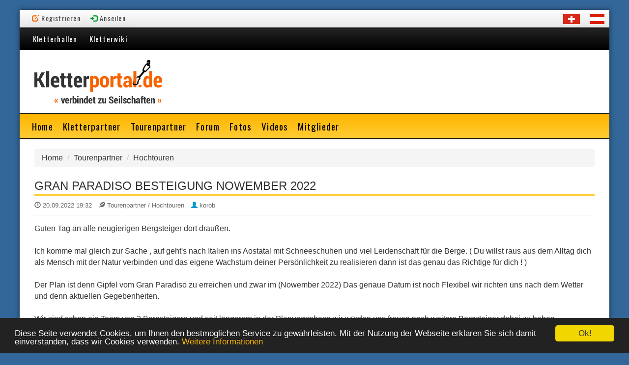

--- FILE ---
content_type: text/html; charset=UTF-8
request_url: https://www.kletterportal.de/tourenpartner/hochtouren/gran-paradiso-besteigung-nowember-2022/4278/
body_size: 6056
content:
<!DOCTYPE html>
<html lang="de" class="background-main">
<head>
<meta charset="utf-8">
<meta http-equiv="X-UA-Compatible" content="IE=edge">
<meta name="viewport" content="width=device-width, initial-scale=1">
<!-- The above 3 meta tags *must* come first in the head; any other head content must come *after* these tags -->
<title>GRAN PARADISO BESTEIGUNG NOWEMBER 2022</title>
<meta name="keywords" content="Klettern, Sportklettern, Kletterpartner, Tourenpartner, Deutschland, Skitouren, Bergtouren, Klettertouren, Sportcommunity, Klettermaterial, Kletterfotos" />
	<meta name="description" content="Guten Tag an alle neugierigen Bergsteiger dort draußen.     Ich komme mal gleich zur Sache , auf geht's nach Italien ins Aostatal mit Schneeschuhen  und viel Leidenschaft für die Berge. ( Du willst raus aus dem Alltag dich als Mensch mit der Natur verbinden und das eigene Wachstum deiner Persönli" />
<meta name="robots" content="index,follow" />
<meta property="og:image" content="http://www.kletterportal.de/media/square/big/e484e5fe6c949b4ca5efbb82c4929df0.jpg" />
			<link rel="canonical" href="http://www.kletterportal.de/tourenpartner/hochtouren/gran-paradiso-besteigung-nowember-2022/4278/" />
	


<link rel="apple-touch-icon" sizes="57x57" href="/apple-icon-57x57.png">
<link rel="apple-touch-icon" sizes="60x60" href="/apple-icon-60x60.png">
<link rel="apple-touch-icon" sizes="72x72" href="/apple-icon-72x72.png">
<link rel="apple-touch-icon" sizes="76x76" href="/apple-icon-76x76.png">
<link rel="apple-touch-icon" sizes="114x114" href="/apple-icon-114x114.png">
<link rel="apple-touch-icon" sizes="120x120" href="/apple-icon-120x120.png">
<link rel="apple-touch-icon" sizes="144x144" href="/apple-icon-144x144.png">
<link rel="apple-touch-icon" sizes="152x152" href="/apple-icon-152x152.png">
<link rel="apple-touch-icon" sizes="180x180" href="/apple-icon-180x180.png">
<link rel="icon" type="image/png" sizes="192x192"  href="/android-icon-192x192.png">
<link rel="icon" type="image/png" sizes="32x32" href="/favicon-32x32.png">
<link rel="icon" type="image/png" sizes="96x96" href="/favicon-96x96.png">
<link rel="icon" type="image/png" sizes="16x16" href="/favicon-16x16.png">
<link rel="manifest" href="/manifest.json">
<link rel="alternate" type="application/rss+xml" title="RSS" href="http://www.kletterportal.de/rss" />
<link rel="stylesheet" type="text/css" href="//fonts.googleapis.com/css?family=Oswald" />
<link href="/css/v2/style.css?54343" rel="stylesheet">
<link href="/css/v2/responsive.css?55643" rel="stylesheet">
<!-- Bootstrap -->
<link href="/css/v2/bootstrap.min.css" rel="stylesheet">
<link href="/css/v2/bootstrap-theme.min.css" rel="stylesheet">
<!-- HTML5 shim and Respond.js for IE8 support of HTML5 elements and media queries -->
<!-- WARNING: Respond.js doesn't work if you view the page via file:// -->
<!--[if lt IE 9]>
      <script src="https://oss.maxcdn.com/html5shiv/3.7.2/html5shiv.min.js"></script>
      <script src="https://oss.maxcdn.com/respond/1.4.2/respond.min.js"></script>
    <![endif]-->
    
<!-- Magnific Popup core CSS file -->
<link href="/dist/magnific-popup/magnific-popup.css" rel="stylesheet">  
   

<!-- Google tag (gtag.js) -->
<script async src="https://www.googletagmanager.com/gtag/js?id=G-CX2E65VHHS"></script>
<script>
  window.dataLayer = window.dataLayer || [];
  function gtag(){dataLayer.push(arguments);}
  gtag('js', new Date());

  gtag('config', 'G-CX2E65VHHS');
</script>
<script async src="https://pagead2.googlesyndication.com/pagead/js/adsbygoogle.js?client=ca-pub-5156254524783788XXX"
     crossorigin="anonymous"></script>
</head>
<body>
<div style="position: relative; z-index:30" class="social-menu navbar navbar-default">
  <div class="navbar-header"><span class="navbar-brand visible-xs-inline">Mailbox &amp; Profil</span>
    <button aria-controls="navbar" aria-expanded="false" data-target="#navbar-mobile" data-toggle="collapse" class="navbar-toggle collapsed" type="button"> <span class="sr-only">Toggle navigation</span> <span class="icon-bar"></span> <span class="icon-bar"></span> <span class="icon-bar"></span> </button>
  </div>
  <div id="navbar-mobile" class="navbar-collapse collapse social-menu-gradient" aria-expanded="false" style="height: 1px;">
    <ul class="nav navbar-nav">
    	
      <li class="social-menu-gradient"><a href="http://www.kletterportal.de/registration/" title="Registration"><span aria-hidden="true" class="glyphicon glyphicon-edit register"></span>&nbsp;Registrieren</a></li>
      <li class="social-menu-gradient"><a href="http://www.kletterportal.de/login/" title="Anmelden"><span aria-hidden="true" class="glyphicon glyphicon-log-in login"></span>&nbsp;Anseilen</a></li>
      
    </ul>
    <ul class="nav navbar-nav navbar-right hidden-sm">
      <li class="social-menu-gradient hidden-xs"><a onclick="ga('send', 'event', 'country', 'switzerland');" title="Kletterportal Schweiz" href="http://www.kletterportal.ch" class=""><img height="20" alt="Kletterportal Schweiz" src="/images/kletterportal_schweiz.gif" /></a></li>
      <li class="social-menu-gradient hidden-xs"><a onclick="ga('send', 'event', 'country', 'austria');" title="Kletterportal Österreich" href="http://www.kletterportal.at" class=""><img height="20" alt="Kletterportal Österreich" src="/images/kletterportal_oesterreich.gif" /></a></li>
    </ul>
  </div>
</div>
<div style="position: relative; z-index:20" class="service-menu navbar navbar-inverse bg-teal">
  <div class="navbar-header"><span class="navbar-brand navbar-brand-inverse visible-xs-inline">Service</span>
    <button aria-controls="navbar" aria-expanded="false" data-target="#navbar-mobile2" data-toggle="collapse" class="navbar-toggle collapsed" type="button"> <span class="sr-only">Service Navigation</span> <span class="icon-bar"></span> <span class="icon-bar"></span> <span class="icon-bar"></span> </button>
  </div>
  <div id="navbar-mobile2" class="navbar-collapse collapse service-menu-gradient" aria-expanded="false" style="height: 1px;">
    <ul class="nav navbar-nav">
    	<li class="service-menu-gradient"><a href="http://www.kletterportal.de/kletterhallen/" title="Kletterhallen Deutschland">Kletterhallen</a></li>
		<li class="service-menu-gradient"><a href="http://www.kletterportal.de/kletterwiki/" title="Kletterbegriffe im Kletterwiki">Kletterwiki</a></li>
    </ul>
  </div>
</div>
<header class="container-fluid header-logo">
  <div class="row">
    <div class="col-sm-12 col-md-3">
      <div itemtype="http://schema.org/Brand" itemscope="" class="logo">
      	<a title="Kletterportal - Kletterpartner und Tourenpartner in Österreich" href="http://www.kletterportal.de/">
      		<img alt="Kletterportal" src="/images/kletterportal_logo_retina.png" class="img-responsive logo" itemprop="logo" />
      	</a>
      </div>
    </div>
    <div style="padding:0 !important;" class="col-sm-12 col-md-9 hidden-xs">
      <div class="pull-right" style="max-width:729px;">
      </div>
      
    </div>
  </div>
    
            
     
  
</header>
<div style="position: relative; z-index: 10" class="main-menu navbar navbar-default">
  <div class="navbar-header"><span class="navbar-brand visible-xs-inline">Community</span>
    <button aria-controls="navbar" aria-expanded="false" data-target="#navbar-mobile3" data-toggle="collapse" class="navbar-toggle collapsed" type="button"> <span class="sr-only">Toggle navigation</span> <span class="icon-bar"></span> <span class="icon-bar"></span> <span class="icon-bar"></span> </button>
  </div>
  <div id="navbar-mobile3" class="navbar-collapse collapse main-menu-gradient" aria-expanded="false" style="height: 1px;">
    <ul class="nav navbar-nav">
      <li class="main-menu-gradient visible-lg-block visible-xs-block"><a href="http://www.kletterportal.de/" title="Startseite Kletterportal">Home</a></li>
      <li class="main-menu-gradient"><a href="http://www.kletterportal.de/kletterpartner/" title="Kletterpartner Schweiz">Kletterpartner</a></li>
      <li class="main-menu-gradient"><a href="http://www.kletterportal.de/tourenpartner/" title="Tourenpartner Schweiz">Tourenpartner</a></li>
      <!--li class="main-menu-gradient"><a href="http://www.kletterportal.de/kletterausruestung/" title="Marktplatz für Kletterausrüstung">Marktplatz</a></li-->
      <li class="main-menu-gradient"><a href="http://www.kletterportal.de/forum/" title="Kletterforum">Forum</a></li>
      <li class="main-menu-gradient"><a href="http://www.kletterportal.de/fotos/" title="Kletterfotos">Fotos</a></li>
      <li class="main-menu-gradient visible-lg-block visible-xs-block"><a href="http://www.kletterportal.de/videos/" title="Videos">Videos</a></li>
      <li class="main-menu-gradient"><a href="http://www.kletterportal.de/community/" title="Mitglieder">Mitglieder</a></li>
      
      <li class="dropdown visible-sm-block visible-md-block"> <a data-toggle="dropdown" class="dropdown-toggle" href="#">Mehr <span class="caret"></span></a>
        <ul class="dropdown-menu dropdown-menu-right">
			<li class=""><a href="http://www.kletterportal.de/tourenberichte/" title="Tourenberichte">Tourenberichte</a></li>
          	<li class=""><a href="http://www.kletterportal.de/videos/" title="Videos">Videos</a></li>
        </ul>
      </li>      
      
    </ul>
  </div>
</div>
<div class="container-fluid">
  <div class="row">
    <!-- left col -->
    <div class="col-md-12 col-xs-12" role="main">
    <!-- breadcrumb -->
<div itemtype="http://schema.org/WebPage" itemscope="" class="breadcrumb-container clearfix hidden-xs">
    <ul itemprop="breadcrumb" class="breadcrumb ltr">
        <li><a href="/" title="Startseite Kletterportal">Home</a></li>
        <li><a href="/tourenpartner/" title="Tourenpartner">Tourenpartner</a></li>
        <li><a href="/tourenpartner/hochtouren/" title="Hochtouren">Hochtouren</a></li>
    </ul>
</div>
<!-- main content -->
<article itemtype="http://schema.org/Article" itemscope="" class="article-container clearfix">

    <div class="article-content clearfix">
        <header>

            <h1 itemprop="headline">GRAN PARADISO BESTEIGUNG NOWEMBER 2022</h1>
			<!-- meta post -->
						<div class="post-meta">
    <ul>
		<li><span aria-hidden="true" class="glyphicon glyphicon-time"></span> <time itemprop="datePublished" datetime="2022-09-20">20.09.2022 19:32</time></li>
        <li><span aria-hidden="true" class="glyphicon glyphicon-leaf"></span> Tourenpartner / Hochtouren</li>
        <li><span class="glyphicon glyphicon-user green" aria-hidden="true"></span> korob</li>
                    </ul>
</div>
            <div class="divider"></div>
            <!-- edit links -->
						
        </header>

        <div itemprop="articleBody" class="post-entry">
        	<p>
      		Guten Tag an alle neugierigen Bergsteiger dort draußen. <br />
<br />
Ich komme mal gleich zur Sache , auf geht's nach Italien ins Aostatal mit Schneeschuhen  und viel Leidenschaft für die Berge. ( Du willst raus aus dem Alltag dich als Mensch mit der Natur verbinden und das eigene Wachstum deiner Persönlichkeit  zu realisieren dann ist das genau das Richtige für dich ! ) <br />
<br />
Der Plan ist denn Gipfel vom Gran Paradiso zu erreichen und zwar im (Nowember 2022) Das genaue Datum ist noch Flexibel wir richten uns nach dem Wetter und denn aktuellen Gegebenheiten. <br />
<br />
Wir sind schon ein Team von 3 Bergsteigern und seit längerem in der Planungsphase wir würden uns freuen noch weitere Bergsteiger dabei zu haben. <br />
<br />
Deine Wenigkeit könnte sofort mit in die Planung einsteigen.<br />
<br />
Haben wir dein Interesse geweckt dann melde dich doch einfach : Nur mal so am Rande = Die Tour wird mit einem Bus von Niedersachsen aus Starten. <br />
<br />
<br />
Freundlichste Grüße Oli  Emma  und Georg      		</p>
      		<blockquote>
      		<p>      		
      		      			      		<strong>Höhenmeter</strong><br />
	      		4061münn<br />
      		      			      		<strong>Region</strong><br />
	      		Andere Region      		      		</p>
      		</blockquote>
			<p>
							<a class="image-popup" href="/media/l/e484e5fe6c949b4ca5efbb82c4929df0.jpg">
					<img src="/media/square/big/e484e5fe6c949b4ca5efbb82c4929df0.jpg" alt="Foto 1 - GRAN PARADISO BESTEIGUNG NOWEMBER 2022" class="img-thumbnail img-responsive" />
				</a>
																		</p>
        </div>

        
        <footer class="article-boxes clearfix">

			<aside itemtype="http://schema.org/Person" itemscope="" itemprop="author"  class="author-box green-border clearfix">
	
		
		
    <div class="box-title clearfix">
        <div itemprop="image">
        	<a title="korob" href="/community/detail/17534/">
        			
				<img src="/images/user_icon.gif" class="avatar" alt="korob" />
				
			</a>
        </div>
    </div>

    <div class="box-content clearfix">
        <h4 class="name">
        	<span class="glyphicon glyphicon-user green" aria-hidden="true"></span>
            <a title="korob" href="/community/detail/17534/"><span itemprop="name">korob</span></a> 
        	       
        </h4>
		
        <div itemprop="description">
        	        		<p>
        		        		Geschlecht: Mann |
        		        						Jahrgang: 1992 |
												Region: Andere Region								</p>
			        </div>
        
		<p>
			<a href="/community/detail/17534/" class="btn btn-success"><span aria-hidden="true" class="glyphicon glyphicon-user"></span>&nbsp;  zum Profil</a>
						oder
			<a class="btn btn-primary comment--title" title="Private Nachricht schreiben" href="/mailbox/thread/17534?r=2086" rel="nofollow"><span aria-hidden="true" class="glyphicon glyphicon-envelope"></span>&nbsp; private Nachricht</a>
					</p>
    </div>
</aside>
			<!-- Comments Box -->
<aside class="cat-widget comments-box clearfix">
    <div class="widget-title">
        <h3>Kommentare</h3>

        <div class="sep-widget"></div>
    </div>

    <div class="widget-content color-theme clearfix">
        <div class="comments">
        	            <ol class="comment-list" itemtype="http://schema.org/UserComments"  itemscope="" >
				            </ol>
			
            <div class="comment-respond" id="respond">
				<a class="btn btn-primary comment--title" title="Kommentar schreiben" href="http://www.kletterportal.de/post/reply/4278?r=6974" rel="nofollow"><span aria-hidden="true" class="glyphicon glyphicon-pencil"></span>&nbsp; Öffentlichen Kommentar schreiben</a>
            </div>

        </div>
    </div>
</aside> 

        </footer>

    </div>
</article>
 
    </div>
    <!-- end left col -->
      </div>
</div>
<footer class="footer-container">
  <div class="container-fluid">
    <div class="wdg-pictures clearfix">
      <ul id="lastonline" class="clearfix">
      	
	    	          	
 </ul>
    </div>
    <div class="row">
      <div class="clearfix col-md-4 col-sm-12 col-xs-12 wdg-links">
        <div class="widget" >
            <div class="widget-content clearfix">
                <div class="tags-cloud clearfix">
                	<a href="/klettern/kletterskala/" title="Vergleich der Schwierigkeitsgrade beim Klettern und Bouldern">Schwierigkeitsgrade Klettern</a>
                </div>
            </div>
            <br />        	
	        				
			<div class="panel panel-primary">
				  <div class="panel-heading">
				    <h3 class="panel-title">Login Kletterportal</h3>
				  </div>
				  <div class="panel-body">
						  <a href="http://www.kletterportal.de/login/" class="btn btn-success" style="color:#fff !important;">Hier anmelden</a> oder 
						  <a href="http://www.kletterportal.de/registration/" class="btn btn btn-warning" style="color:#fff !important;">Neu Registrieren</a>
				  </div>
				  <div class="panel-footer"><small style="color:#000!important;">Die Registrierung und Benutzung ist kostenlos.</small></div>
				</div>
				
			        </div> 
      </div>
      <div class="clearfix col-md-4 col-sm-6 col-xs-12 wdg-links">
        <h4>«&nbsp;Populäre Beiträge&nbsp;»</h4>
        <ul class="clearfix">
    	                   <li><a href="http://www.kletterportal.de/kletterpartner/kletterhalle/kletterpartner-allgaeu/7118/" title="Kletterpartner - Kletterhalle: Kletterpartner Allgäu">Kletterpartner Allgäu  (1)</a></li>
                   <li><a href="http://www.kletterportal.de/kletterpartner/ferien/klettern-12-10-26-10-suedfrankreich/7023/" title="Kletterpartner - Ferien: Klettern 12.10 -26.10 Südfrankreich">Klettern 12.10 -26.10 Südfrankreich (1)</a></li>
                   <li><a href="http://www.kletterportal.de/kletterpartner/kletterhalle/lieblingskletterpartnerin-fuer-die-halle-neolit-muehlheim/7019/" title="Kletterpartner - Kletterhalle: Lieblingskletterpartnerin für die Halle Neolit Mühlheim / Landschaftspark Duisburg etc. gesucht !">Lieblingskletterpartnerin für die Halle ... (1)</a></li>
                   <li><a href="http://www.kletterportal.de/kletterpartner/kletterhalle/weihnachtsbesuch-bayerischer-wald/7147/" title="Kletterpartner - Kletterhalle: Weihnachtsbesuch bayerischer Wald">Weihnachtsbesuch bayerischer Wald (0)</a></li>
                   <li><a href="http://www.kletterportal.de/kletterpartner/kletterhalle/kletterpartner-in-erfurt/7146/" title="Kletterpartner - Kletterhalle: Kletterpartner in Erfurt">Kletterpartner in Erfurt (0)</a></li>
                   <li><a href="http://www.kletterportal.de/kletterpartner/kletterhalle/suche-kletterpartner_in-stuttgart-ludwigsburg/7145/" title="Kletterpartner - Kletterhalle: Suche Kletterpartner_in, Stuttgart/ Ludwigsburg">Suche Kletterpartner_in, Stuttgart/ ... (0)</a></li>
                   <li><a href="http://www.kletterportal.de/tourenpartner/skitouren/obergoms-wallis-skitouren-kletterhalle/7144/" title="Tourenpartner - Skitouren: Obergoms, Wallis: Skitouren + Kletterhalle">Obergoms, Wallis: Skitouren + Kletterhalle (0)</a></li>
                   <li><a href="http://www.kletterportal.de/kletterpartner/klettergarten/finale-val-pennavaire-24-12-05-01-26/7143/" title="Kletterpartner - Klettergarten: Finale/Val Pennavaire 24.12. - 05.01.26">Finale/Val Pennavaire 24.12. - 05.01.26 (0)</a></li>
                   <li><a href="http://www.kletterportal.de/kletterpartner/kletterhalle/suche-kletterpartner-in-in-heilbronn/7142/" title="Kletterpartner - Kletterhalle: Suche Kletterpartner*in in Heilbronn">Suche Kletterpartner*in in Heilbronn ... (0)</a></li>
                   <li><a href="http://www.kletterportal.de/kletterpartner/kletterhalle/19-12-28-12-suche-kletterpartner-in-fuer-drinnen-oder/7141/" title="Kletterpartner - Kletterhalle: 19.12-28.12 Suche Kletterpartner*in für Drinnen oder Draussen in Unterfranken">19.12-28.12 Suche Kletterpartner*in ... (0)</a></li>
                   <li><a href="http://www.kletterportal.de/kletterpartner/kletterhalle/19-12-28-12-suche-kletterpartner-in-fuer-drinnen-oder/7140/" title="Kletterpartner - Kletterhalle: 19.12-28.12 Suche Kletterpartner*in für Drinnen oder Draussen in Unterfranken">19.12-28.12 Suche Kletterpartner*in ... (0)</a></li>
                   <li><a href="http://www.kletterportal.de/kletterpartner/mehrseillaengen/klettern-msl-2026/7139/" title="Kletterpartner - Mehrseillängen: Klettern MSL 2026">Klettern MSL 2026 (0)</a></li>
                   <li><a href="http://www.kletterportal.de/kletterpartner/kletterhalle/kletterpartner-gesucht/7138/" title="Kletterpartner - Kletterhalle: Kletterpartner gesucht">Kletterpartner gesucht (0)</a></li>
                   <li><a href="http://www.kletterportal.de/kletterpartner/klettergarten/kletterpartner-fuer-frankenjura-und-alpen-gesucht/7137/" title="Kletterpartner - Klettergarten: Kletterpartner für Frankenjura und Alpen gesucht">Kletterpartner für Frankenjura und ... (0)</a></li>
                   <li><a href="http://www.kletterportal.de/kletterpartner/kletterhalle/sportkletter-partner-in-fuer-besuche-von-kletterhallen/7136/" title="Kletterpartner - Kletterhalle: Sportkletter Partner/in für Besuche von Kletterhallen Umkreis Schongau">Sportkletter Partner/in für Besuche ... (0)</a></li>
        		 </ul>
      </div>
      <div class="clearfix col-md-4 col-sm-6 col-xs-12 wdg-links">
        <h4>«&nbsp;Neuste Beiträge&nbsp;»</h4>
        <ul class="clearfix">
    	                   <li><a href="http://www.kletterportal.de/kletterpartner/kletterhalle/weihnachtsbesuch-bayerischer-wald/7147/" title="Kletterpartner - Kletterhalle: Weihnachtsbesuch bayerischer Wald">Weihnachtsbesuch bayerischer Wald</a></li>
                   <li><a href="http://www.kletterportal.de/kletterpartner/kletterhalle/kletterpartner-in-erfurt/7146/" title="Kletterpartner - Kletterhalle: Kletterpartner in Erfurt">Kletterpartner in Erfurt</a></li>
                   <li><a href="http://www.kletterportal.de/kletterpartner/kletterhalle/suche-kletterpartner_in-stuttgart-ludwigsburg/7145/" title="Kletterpartner - Kletterhalle: Suche Kletterpartner_in, Stuttgart/ Ludwigsburg">Suche Kletterpartner_in, Stuttgart/ ...</a></li>
                   <li><a href="http://www.kletterportal.de/tourenpartner/skitouren/obergoms-wallis-skitouren-kletterhalle/7144/" title="Tourenpartner - Skitouren: Obergoms, Wallis: Skitouren + Kletterhalle">Obergoms, Wallis: Skitouren + Kletterhalle</a></li>
                   <li><a href="http://www.kletterportal.de/kletterpartner/klettergarten/finale-val-pennavaire-24-12-05-01-26/7143/" title="Kletterpartner - Klettergarten: Finale/Val Pennavaire 24.12. - 05.01.26">Finale/Val Pennavaire 24.12. - 05.01.26</a></li>
                   <li><a href="http://www.kletterportal.de/kletterpartner/kletterhalle/suche-kletterpartner-in-in-heilbronn/7142/" title="Kletterpartner - Kletterhalle: Suche Kletterpartner*in in Heilbronn">Suche Kletterpartner*in in Heilbronn ...</a></li>
                   <li><a href="http://www.kletterportal.de/kletterpartner/kletterhalle/19-12-28-12-suche-kletterpartner-in-fuer-drinnen-oder/7141/" title="Kletterpartner - Kletterhalle: 19.12-28.12 Suche Kletterpartner*in für Drinnen oder Draussen in Unterfranken">19.12-28.12 Suche Kletterpartner*in ...</a></li>
                   <li><a href="http://www.kletterportal.de/kletterpartner/kletterhalle/19-12-28-12-suche-kletterpartner-in-fuer-drinnen-oder/7140/" title="Kletterpartner - Kletterhalle: 19.12-28.12 Suche Kletterpartner*in für Drinnen oder Draussen in Unterfranken">19.12-28.12 Suche Kletterpartner*in ...</a></li>
                   <li><a href="http://www.kletterportal.de/kletterpartner/mehrseillaengen/klettern-msl-2026/7139/" title="Kletterpartner - Mehrseillängen: Klettern MSL 2026">Klettern MSL 2026</a></li>
                   <li><a href="http://www.kletterportal.de/kletterpartner/kletterhalle/kletterpartner-gesucht/7138/" title="Kletterpartner - Kletterhalle: Kletterpartner gesucht">Kletterpartner gesucht</a></li>
                   <li><a href="http://www.kletterportal.de/kletterpartner/klettergarten/kletterpartner-fuer-frankenjura-und-alpen-gesucht/7137/" title="Kletterpartner - Klettergarten: Kletterpartner für Frankenjura und Alpen gesucht">Kletterpartner für Frankenjura und ...</a></li>
                   <li><a href="http://www.kletterportal.de/kletterpartner/kletterhalle/sportkletter-partner-in-fuer-besuche-von-kletterhallen/7136/" title="Kletterpartner - Kletterhalle: Sportkletter Partner/in für Besuche von Kletterhallen Umkreis Schongau">Sportkletter Partner/in für Besuche ...</a></li>
                   <li><a href="http://www.kletterportal.de/kletterpartner/kletterhalle/kletterpartnerin-kletterbar-muenster-am-26-12-2025/7135/" title="Kletterpartner - Kletterhalle: KletterpartnerIn KletterBar Münster am 26.12.2025">KletterpartnerIn KletterBar Münster ...</a></li>
                   <li><a href="http://www.kletterportal.de/kletterpartner/kletterhalle/suche-zuverlaessige-kletterpartner-fuer-regelmae-iges-sportklettern/7133/" title="Kletterpartner - Kletterhalle: Suche zuverlässige Kletterpartner für regelmäßiges Sportklettern in/um Leipzig">Suche zuverlässige Kletterpartner für ...</a></li>
                   <li><a href="http://www.kletterportal.de/kletterpartner/anderes/kletterpartner-in-fuer-gemeinsame-sessions-egal-ob/7132/" title="Kletterpartner - Anderes: Kletterpartner/in für gemeinsame Sessions, egal ob Halle oder Fels">Kletterpartner/in für gemeinsame Sessions, ...</a></li>
        		</ul>
      </div>
    </div>
    <section class="row footer-bottom">
      <h6 class="hidden">Footerlinks</h6>
      <div class="col-md-6"> <a title="Kontakt" href="/impressum/">Kontakt</a> | <a title="Impressum" href="/impressum/">Impressum</a> | <a title="Datenschutz" href="/datenschutz/">Datenschutz</a></div>
      <div class="col-md-6">
        <p class="pull-right">&copy; Copyright 2025 Kletterportal &nbsp; <a title="RSS Feed" target="_blank" href="/rss"><img width="30" alt="RSS Feed" src="/images/rss.png" /></a> </p>
      </div>
    </section>
  </div>
</footer>

<!-- jQuery (necessary for Bootstrap's JavaScript plugins) -->
<script src="https://ajax.googleapis.com/ajax/libs/jquery/1.11.3/jquery.min.js"></script>
<!-- Include all compiled plugins (below), or include individual files as needed -->
<script src="/js/v2/bootstrap.min.js"></script>

<!-- Magnific Popup core JS file -->
<script src="/dist/magnific-popup/jquery.magnific-popup.js"></script>
<!-- new Modal Window -->
<script type="text/javascript">
	$(document).ready(function() {
		$('.image-popup').magnificPopup({type:'image'});
	});
</script>


<!-- Begin Plugin by Silktide - http://silktide.com/cookieconsent -->
<script type="text/javascript">
    window.cookieconsent_options = {"message":"Diese Seite verwendet Cookies, um Ihnen den bestmöglichen Service zu gewährleisten. Mit der Nutzung der Webseite erklären Sie sich damit einverstanden, dass wir Cookies verwenden.","dismiss":"Ok!","learnMore":"Weitere Informationen","link":"http://www.kletterportal.at/datenschutz","theme":"dark-bottom"};
</script>

<script type="text/javascript" src="//cdnjs.cloudflare.com/ajax/libs/cookieconsent2/1.0.9/cookieconsent.min.js"></script>
<!-- End Consent plugin -->


</body>
</html>

--- FILE ---
content_type: text/html; charset=utf-8
request_url: https://www.google.com/recaptcha/api2/aframe
body_size: 266
content:
<!DOCTYPE HTML><html><head><meta http-equiv="content-type" content="text/html; charset=UTF-8"></head><body><script nonce="wOdrXbQtyXWRfcFVhdZS0g">/** Anti-fraud and anti-abuse applications only. See google.com/recaptcha */ try{var clients={'sodar':'https://pagead2.googlesyndication.com/pagead/sodar?'};window.addEventListener("message",function(a){try{if(a.source===window.parent){var b=JSON.parse(a.data);var c=clients[b['id']];if(c){var d=document.createElement('img');d.src=c+b['params']+'&rc='+(localStorage.getItem("rc::a")?sessionStorage.getItem("rc::b"):"");window.document.body.appendChild(d);sessionStorage.setItem("rc::e",parseInt(sessionStorage.getItem("rc::e")||0)+1);localStorage.setItem("rc::h",'1766577513521');}}}catch(b){}});window.parent.postMessage("_grecaptcha_ready", "*");}catch(b){}</script></body></html>

--- FILE ---
content_type: text/css; charset=UTF-8
request_url: https://www.kletterportal.de/css/v2/style.css?54343
body_size: 2175
content:
body {
    background-color: #fff;
    box-shadow: 0 0 10px 0 rgba(0, 0, 0, 0.5);
    color: #666;
    font-family: Arial,"Roboto",Tahoma,Arial,sans-serif;
    font-size: 16px !important;
    margin: 20px auto !important;
    max-width: 1200px;
}

a {
	color: #333 !important;	
}

a.nounderline
{
    text-decoration:none !important;
}

.cc_more_info {
	color: #feb500 !important;
}

.error {
    color: red;
}

.btn-success, .btn-warning, .btn-danger, .btn-primary, .btn-info {
    color: #fff !important;
}

.btn-margin {
    margin-bottom: 10px !important;
}

#map_canvas {
    display: block;
    height: 300px;
    width: 100%;
}

.background-main {
    background-color: #336699;
    background-repeat: repeat;
}

.sep-widget {
    background-image: url("/images/sep-widget.png");
    background-repeat: repeat-x;
    height: 5px;
    margin-top: 7px;
    overflow: hidden;
}

/* Menu */
.social-menu {
    border-image: none !important;
    border-radius: 0 !important;
    border-style: none none solid !important;
    margin-bottom: 0 !important;
    min-height: 36px !important;
    padding-top: 0 !important;
    z-index: 300 !important;
}

.social-menu .navbar-nav > li > a {
	font-family: Oswald,Arial,Tahoma,Arial,sans-serif;
	letter-spacing:1.2px;	
    color: #444 !important;
    font-size: 14px;
	font-weight: normal;
    padding: 7px 10px;
}

.social-menu-gradient {
    background: #fff;
    background: -webkit-linear-gradient(#fff, #E6E6E6);
    background: -o-linear-gradient(#fff, #E6E6E6);
    background: -moz-linear-gradient(#fff, #E6E6E6);
    background: linear-gradient(#fff, #E6E6E6); 
}

.social-menu .navbar-nav > li > .social-icon {
    padding: 5px 10px;
}

.service-menu {
    background-color: #000000 !important;
    border-bottom: 2px solid #000 !important;
    border-radius: 0 !important;
    min-height: 23px !important;
    padding: 0 !important;
    z-index: 100 !important;
}

.service-menu .navbar-nav > li > a {
	font-family: Oswald,Arial,Tahoma,Arial,sans-serif;
	letter-spacing:1.2px;
    color: #FFF !important;
    font-size: 15px;
	font-weight: normal;
    padding: 11px 12px;
}

.service-menu-gradient {
    background: #000;
    background: -webkit-linear-gradient(#242424, #000);
    background: -o-linear-gradient(#242424, #000);
    background: -moz-linear-gradient(#242424, #000);
    background: linear-gradient(#242424, #000); 
}

.main-menu {
    background-color: #feb500 !important;
    border-bottom: 2px solid #000;
    border-radius: 0;
    padding: 0;
    z-index: 9;
}

.glyphicon.login{
	color:#009933;
}

.glyphicon.logout{
	color:#FF3300;
}

.glyphicon.register{
	color:#FF6600;
}

.main-menu .navbar-nav > li > a {
	font-family: Oswald,Arial,Tahoma,Arial,sans-serif;
	letter-spacing:1.2px;
    color: #000 !important;
    font-size: 19px;
	font-weight: normal;
    padding: 7px 10px;
	text-shadow:none !important;
	padding-bottom: 15px;
	padding-top: 15px;	
}

.main-menu-gradient {
    background: #feb500;
    background: -webkit-linear-gradient(#feb500, #ffcc33);
    background: -o-linear-gradient(#feb500, #ffcc33);
    background: -moz-linear-gradient(#feb500, #ffcc33);
    background: linear-gradient(#feb500, #ffcc33); 
}

.navbar-inverse {
	background-image:none !important;
	border-top:1px solid #000;
	border-right:none !important;
	border-bottom:1px solid #000;
	border-left:none !important;
	border-radius:0 !important;
}

.navbar-default {
	background-image:none !important;
	border-top:1px solid #000;
	border-right:none !important;
	border-bottom:1px solid #000;
	border-left:none !important;
	border-radius:0 !important;
	border-color: #080808 !important;
}

.navbar-brand {
	color:#000 !important;	
}

.navbar-brand-inverse {
	color:#FFF !important;	
}

.dropdown-menu {
    font-size: 16px !important;
}

.logo {
	max-width:260px;
	max-height:90px !important;
}

/* Layout */
.container {
    width: 1200px;
}
.header-logo {
    margin-bottom: 20px;
    margin-top: 20px;
}
.container-fluid {
    padding-left: 30px !important;
    padding-right: 30px !important;
}

.footer-container {
	color:#CCC;
    background-color: #333;
    border-top: 5px solid #d1d1d1;
    margin-top: 15px;
    padding-top: 15px;
}

.footer-container, .footer-container a, .footer-container span {
    color: #c5c5c5 !important;
}

.footer-bottom {
	border-top-color: #feb500;
    border-top-style: solid;
    border-top-width: 5px;
    font-size: 14px;
    padding-bottom: 10px;
    padding-top: 10px;
	margin-top:10px;
}

ul, ol, li {
    margin: 0;
    padding: 0;
}

h1 {
    color: #333;
    font-size: 24px !important;
    line-height: 35px !important;
    margin-top: 0 !important;
	border-bottom: 4px solid #ffcc33 !important;
}
h1.home {
    font-size: 22px;
	margin:5px 0 15px 0;
	font-weight:bold;
}

h1.searchlist {
    margin-top: 10px;
}

h2 {
    font-size: 20px !important;
    line-height: 28px !important;
	font-weight:bold !important;
}

h3 {
    font-size: 18px !important;
    line-height: 26px !important;
}

h4.home {
	color: #666;
}

.btn-margin {
    margin-bottom: 10px;
}

.pagination {
    margin: 10px 0 !important;
}

.pagination > .active > a, .pagination > .active > a:focus, .pagination > .active > a:hover, .pagination > .active > span, .pagination > .active > span:focus, .pagination > .active > span:hover {
    background-color: #ffcc33 !important;
    border-color: #333 !important;
    color: #fff;
    cursor: default;
    z-index: 3;
}

.post-item {
    border-bottom: 1px solid #e6e6e6;
    margin-top: 15px;
    padding-bottom: 15px;
}

.meta-info, .meta-info a, .meta-info .fa {
    font-size: 13px;
    margin-bottom: 0;
}
.meta-info {
    margin-top: 5px;
}

.article-content .post-meta {
    background-color: rgba(243, 243, 243, 0);
    margin-bottom: 10px !important;
    width: 100%;
}

.article-content .post-meta ul {
    font-size: 13px;
    font-weight: normal;
    list-style-type: none;
}

.article-content .post-meta, .article-content .post-meta a {
    color: #666;
}

.article-content .post-meta ul li {
    display: inline-block;
    margin-right: 10px;
}

.article-content header .divider {
    border-top: 1px solid #e6e6e6 !important;
    float: left !important;
    margin-bottom: 15px !important;
    position: relative !important;
    width: 100% !important;
}
.article-content .post-entry {
    color: #333;
    float: left;
    line-height: 23px;
    width: 100%;
}

.article-content .post-entry blockquote {
    border-left: 5px solid #feb500;
    display: inline-block;
    line-height: 50px;
    margin: 15px 0;
    padding: 0 20px;
}

.article-content .post-entry blockquote p {
    font-size: 15px;
    font-weight: 300;
    line-height: 24px;
}

.article-content .post-entry p {
    clear: left;
    margin-bottom: 15px;
}

.article-content .article-boxes {
    float: left;
    padding-top: 20px;
    width: 100%;
}

.article-content .article-boxes > aside {
    border-bottom: 1px solid #cecece;
    margin-bottom: 40px;
    padding-bottom: 5px;
}

.article-content .author-box {
    border: 1px solid #cecece;
    box-shadow: 0 0 5px 0 rgba(0, 0, 0, 0.5);
    min-height: 130px;
    padding-bottom: 20px;
    padding-top: 20px;
    position: relative;
}

.violett-border {
    border-left: 5px solid #c83ca5 !important;
    border-radius: 3px !important;
}

.green-border {
    border-left: 5px solid #0099cc !important;
    border-radius: 3px !important;
}

.grey-border {
    border-left: 5px solid #eeeeee !important;
    border-radius: 3px !important;
}

.post-thumbnail .border-radius-2px {
	box-shadow: none !important;
} 

.article-content .author-box .box-title {
    background-color: #fff;
    float: none;
    left: 20px;
    margin-right: 0;
    position: absolute;
}

.article-content .author-box .box-content {
    margin-left: 130px;
    overflow: initial;
}

.article-content .author-box .avatar {
    border: 1px solid #cecece;
    border-radius: 2px;
    cursor: pointer;
    height: 90px;
    padding: 3px;
}

.gallery {
	max-width:140px !important;
	margin-bottom:10px;
}

.article-content .article-boxes > aside {
    border-bottom: 1px solid #cecece;
    margin-bottom: 40px;
    padding-bottom: 5px;
}

.article-content .article-boxes > .cat-widget {
    border-bottom: medium none;
    padding-bottom: 0;
}

.widget .widget-content, .cat-widget .widget-content {
    padding-top: 20px;
}

.cat-widget .widget-title h3 {
    float: left;
    margin: 0 10px 0 0;
}

.widget .widget-title h3, .cat-widget .widget-title h3, .comments-box .comment-respond .comment-reply-title {
    color: #444;
}

.comments-box .comment-list {
    margin-left: 0;
}

.comments-box ol {
    list-style-type: none;
}

.comments-box ol li.comment-main {
    margin-bottom: 30px;
}

.comments-box li.comment-main > article.comment {
    background-color: #f0f0f0;
    border: 1px solid #cecece;
    padding: 10px;
}

.comments-box li.comment-main > article.comment .vicard {
    float: left;
    margin-right: 10px;
}

.comments-box li.comment-main > article.comment .comment-content {
    margin-top: 0;
    overflow: hidden;
    position: relative;
}

.comments-box li.comment-main > article.comment .comment-content .time {
    color: #666;
    display: block;
    font-size: 11px;
    margin-bottom: 10px;
}

.comments-box li.comment-main > article.comment .comment-content .text {
    color: #333 !important;
    margin: 5px 20px 20px;
}	

.cat-widget .sep-widget {
    background-image: url("/images/sep-widget.png");
    background-repeat: repeat-x;
    height: 7px;
    margin-top: 11px;
    overflow: hidden;
}

.widget .widget-title, .cat-widget .widget-title {
    overflow: hidden;
}

.glyphicon {
	margin-top:-3px;
}

.glyphicon-user.green {
	color:#0099CC !important;
}

.glyphicon-user.violett {
	color:#CC33CC !important;
}

.glyphicon-user.grey {
	color:#CCC !important;
}

.border-radius-2px {
	border:1px solid #fff;
    border-radius: 2px;
    -webkit-border-radius: 2px;
    -moz-border-radius: 2px;
    -moz-box-shadow: 0px 0px 3px 0px rgba(0,0,0,0.5);
    -webkit-box-shadow: 0px 0px 3px 0px rgba(0, 0, 0, 0.5);
    box-shadow: 0px 0px 3px 0px rgba(0, 0, 0, 0.5);
	margin:3px;
}

.widget {
	padding-bottom:20px;
}

.wdg-title {
	font-size:18px;
	margin-top:10px;
	border-bottom: 3px solid #ccc
}

.wdg-pictures > ul > li {
    float: left;
    margin: 0;
}
.wdg-pictures > ul {
    list-style-type: none;
}

.wdg-links > ul {
    list-style-type: none;
	color:#CCC;
}

.date-border {
    background-color: #ffcc33;
    border: 1px solid rgba(0, 0, 0, 0.2);
    color: #444;
    font-size: 11px;
    padding: 4px;
    transition: all 0.2s linear 0s;
    width: 70px;
}

.date-border .month-year {
    border-bottom: 1px solid rgba(0, 0, 0, 0.2);
    padding-bottom: 5px;
    text-align: center;
}

.date-border .day {
    font-size: 20px;
    text-align: center;
}

.date-border .category {
    border-top: 1px solid rgba(0, 0, 0, 0.2);
    font-size: 10px;
    overflow: hidden;
    padding-top: 5px;
    text-align: center;
}
.footer-container .tags-cloud > a {
    background-color: rgba(221, 221, 221, 0.25);
    border: 1px solid rgba(0, 0, 0, 0);
}
.tags-cloud > a {
    background-color: rgba(221, 221, 221, 0);
    border: 1px solid rgba(0, 0, 0, 0.2);
    color: #444;
    float: left;
    font-size: 15px;
    font-weight: bold;
    line-height: 16px;
    margin-bottom: 5px;
    margin-right: 4px;
    padding: 5px 6px;
}

.bordermale.online {
    border: 2px solid #00ff00;
}

.bordermale {
	border: 1px solid #3399CC;
}

.borderfemale {
	border: 1px solid #FF33FF;
}

.nav-pills > li.active > a, .nav-pills > li.active > a:focus, .nav-pills > li.active > a:hover {
    background-color: #337ab7;
    color: #fff !important;
}

.badge {
    font-size: 14px !important;
}

.wdg-cat-vert .related-posts {
    border-top: 1px solid #e6e6e6;
    float: left;
    margin-top: 15px;
    width: 100%;
}

--- FILE ---
content_type: text/css; charset=UTF-8
request_url: https://www.kletterportal.de/css/v2/responsive.css?55643
body_size: -62
content:
@media (max-width: 767px) {
	
	body {
	    margin: 0px auto !important;
	}
	
    .media-object.border-radius-2px {
        width: 40px;
    }
    
	.container-fluid {
	    padding-left: 10px !important;
	    padding-right: 10px !important;
	} 
	
	.logo {
		max-width:180px;
		max-height:62px;
	}   
    
}

@media (max-width: 992px) {
	
	.logo {
		margin-bottom:15px;
	}   
	.service-menu .navbar-nav > li > a {
	    font-size: 14px !important;
	}
	
	.social-menu .navbar-nav > li > a {		  
		font-size: 13px !important;
	}
}